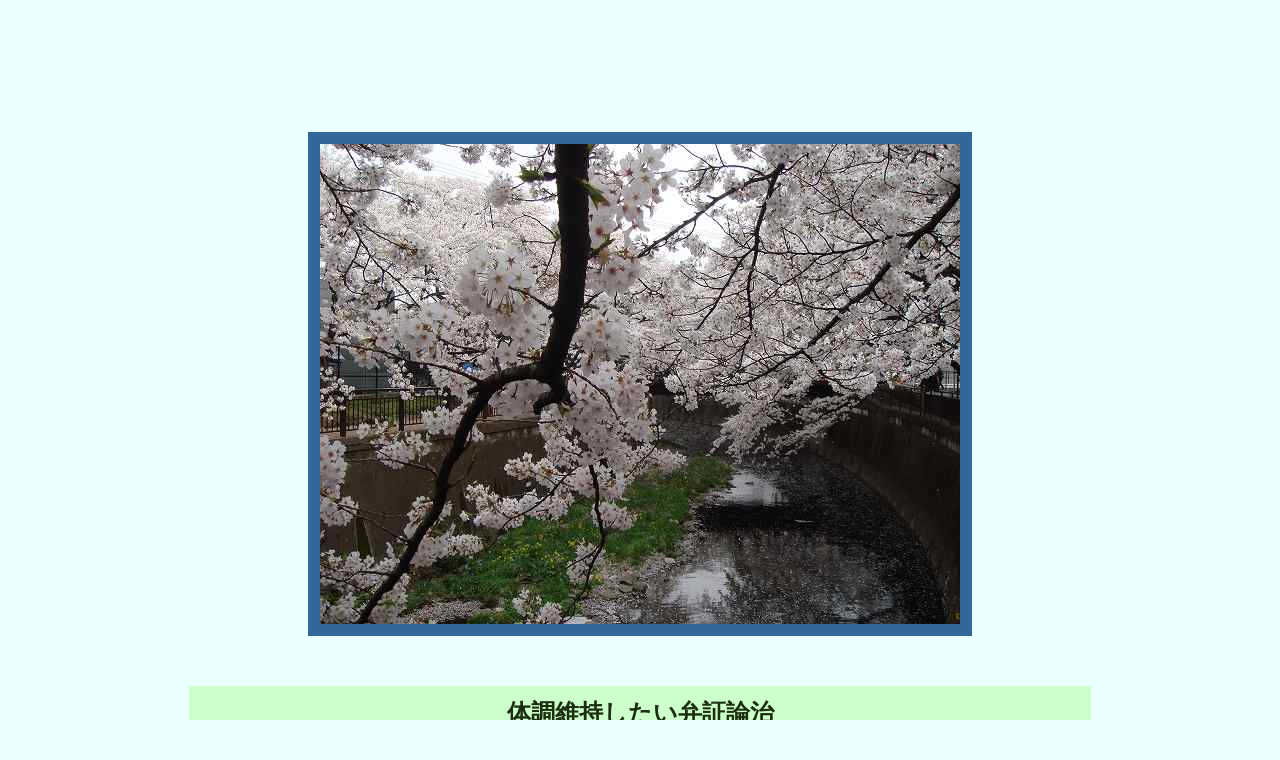

--- FILE ---
content_type: text/html
request_url: http://1gen.jp/1GEN/BENSYO/2703-B3.HTM
body_size: 2163
content:
<!DOCTYPE HTML PUBLIC "-//W3C//DTD HTML 4.0 TRANSITIONAL//EN">
<HTML>
<HEAD>
<META NAME="ROBOTS" content="体調維持したい,弁証論治,東洋医学,鍼灸">
<META NAME="description" content="体調維持したい弁証論治">
<META NAME="keywords" content="体調維持したい,弁証論治,東洋医学,鍼灸">
<META HTTP-EQUIV="Content-Type" CONTENT="text/html" charset="UTF-8">
<TITLE>体調維持したい弁証論治
</TITLE>
<STYLE TYPE="TEXT/CSS"><!--
H1{FONT:18PT/2.0 ＭＳ 明朝;FONT-WEIGHT:BOLD;COLOR:#1b2e0f;BACKGROUND:#CCFFCC;TEXT-ALIGN:CENTER;PADDING:2PT;WIDTH:80%}
H2{FONT:12PT/1.5 ＭＳ 明朝;COLOR:#336699;BACKGROUND:#CCFFCC;TEXT-ALIGN:CENTER;PADDING:2PT;WIDTH:80%}
H3{FONT:12PT/1.5 ＭＳ 明朝;;COLOR:#3ab782;BACKGROUND:#EAFFFF;TEXT-INDENT:-2EM}
P{FONT:12PT/1.5 ＭＳ 明朝;COLOR:#336699;BACKGROUND:#EAFFFF;TEXT-INDENT:0EM}
SUB{FONT:9PT/1.0 SERIF;COLOR:#999933}
.BUTTON{BORDER:1PX SOLID #00CC66;BACKGROUND:#FFFFCC;WIDTH:120PT;TEXT-ALIGN:CENTER}
A:HOVER{COLOR:#d06830}
//-->
</STYLE>
</HEAD>
<BODY TOPMARGIN="60" LEFTMARGIN="80" MARGINHEIGHT="80" MARGINWIDTH="80" BGCOLOR="#EAFFFF" LINK="#336699" VLINK="#3ab782" ALINK="#6fb73a">
<CENTER>
<br>
<br>
<p align=center><a href="2703-B4.HTM"><img src="../../PHOTO/KINUTA/009.JPG" width=640 height=480 alt="五臓の弁別" BORDER="12"></A></p>
<br>
<H1>体調維持したい弁証論治<br>
切診など
</H1></CENTER>
<BR>
<BR>
<BR>
<CENTER>
<H2>
脉診
</H2></CENTER>
<BR>
<BR>
<p>
右寸　浮・洪？(ジャバジャバ流れる)
<br>
右尺　やや弦
</p>
<br>
<br>
<br><CENTER>
<H2>
舌診
</H2></CENTER>
<BR>
<BR>
<p>
舌体：やや紅、全体的に乾いた感じ・ひび割れ、真ん中に大きな裂紋
<br>
苔：薄白、奥の方がやや厚め・薄い黄色
<br>
歯痕あり
<br>
舌裏怒張あり

</p>
<br>
<br>
<br><CENTER>
<H2>
経穴診
</H2></CENTER>
<BR>
<BR>
<p>
右上廉　陥凹
<br>
左外関　ぐにゃぐにゃした何かがあり、奥に陥凹
<br>
左右神門～霊道　ゆるみ・膨らみ
<br>
前腕　皮膚と肌肉の結びつき緩い
</p>
<p>
右膝まわり　熱感
<br>
右足三里　筋張り
<br>
右衝陽　ふにゃっと膨らみ
<br>
左右三陰交　冷え・陥凹(左＞右)
<br>
左右公孫　冷え・ゆるみ
<br>
左右太白　冷え･ゆるみ
<br>
左右復溜　ゆるみ(左＞右)
<br>
左右太谿　穴が深い(左＞右)
<br>
右照海　ふにゃっと膨らみ
<br>
右中都　陥凹
<br>
右太衝～行間　ふにゃっと膨らみ・やや冷え
<br>
左ふくらはぎの皮膚・肌肉　ゆるい
<br>
右ふくらはぎの皮膚・肌肉　かたくて縮こまった感じ
<br>
アキレス腱まわり　冷え(右＞左)
<br>
足指の先･かかと皮膚　カサカサ・皮めくれ

</p>
<br>
<br>
<br><CENTER>
<H2>
腹診
</H2></CENTER>
<BR>
<BR>
<p>
脾募あり
<br>
右季肋際張り
<br>
左肋骨の間の隙間大きい
<br>
右手術痕まわり(肋骨の下～へそ横２寸)　冷え
<br>
右肝の相火あり
<br>
右少腹急結
<br>
関元　力ない

</p>
<br>
<br>
<br><CENTER>
<H2>
背候診
</H2></CENTER>
<BR>
<BR>
<p>
左脊際(上(上端見つけられず。少なくともＴ５)からＬ５まで)　筋張り
<br>
左右肝兪の高さで脊際から肋骨に当たるまでの３寸くらいの幅　陥凹
<br>
左の肝兪内側の奥　筋張り
<br>
脾兪　陥凹(右＞左)
</p>
<p>
左腎～大腸兪　筋張り
<br>
Ｌ４～仙骨上半分あたりの皮膚　テカテカ・やや暗い色


</p>
</BLOCKQUOTE></BLOCKQUOTE>
<BR>
<BR>
<BR>
<HR WIDTH="70%" COLOR="#B3B300">
<BR>
<BR><BLOCKQUOTE><BLOCKQUOTE>
<p><a href="2703-B1.HTM">主訴：問診</a>
</p><p><a href="2703-B2.HTM">時系列の問診</a>
</p><p><a href="2703-B3.HTM">切診</a>
</p><p><a href="2703-B4.HTM">五臓の弁別</a>
</p><p><a href="2703-B5.HTM">病因病理：弁証論治</a>
</p><p><a href="2703-B6.HTM">治療指針：生活提言</a>
</p>
</BLOCKQUOTE></BLOCKQUOTE>
<BR>
<BR>
<BR>
<BR>
<HR WIDTH="70%" COLOR="#B3B300">
<BR>
<BR>
</CENTER>
<CENTER>
<TABLE BORDER=1 BGCOLOR="#CCFFCC">
<TR><TD>
<BR>
</table></FONT>
</CENTER>
<BR>
<BR>
<CENTER>
<TABLE WIDTH="90%" ALIGN="CENTER"><TR ALIGN="CENTER">
<TD>
<TABLE BORDER="1" FRAME="SOLID" BORDERCOLOR="#00CC66" BGCOLOR="#FFFFCC"><TR><TD WIDTH="63" ALIGN="CENTER"><a href="https://1gen.jp/1GEN/" TARGET="_blank"><FONT COLOR="#999933" SIZE="1">一元流</A></FONT></TR></TABLE></TD><TD>
<TABLE BORDER="1" FRAME="SOLID" BORDERCOLOR="#00CC66" BGCOLOR="#FFFFCC"><TR><TD WIDTH="120" ALIGN="CENTER"><a href="https://1gen.jp/WA/" TARGET="_blank"><FONT COLOR="#999933" SIZE="1">しゃんてぃ治療院</A></FONT></TR></TABLE></TD>
<TD><TABLE BORDER="1" FRAME="SOLID" BORDERCOLOR="#00CC66" BGCOLOR="#FFFFCC"><TD WIDTH="120" ALIGN="CENTER"><A HREF="https://big--mama.jp/" TARGET="_blank"><FONT COLOR="#999933" SIZE="1">ビッグママ治療室</A></FONT></TABLE></TD>
</TABLE>
</P>
</BODY>
</HTML>
